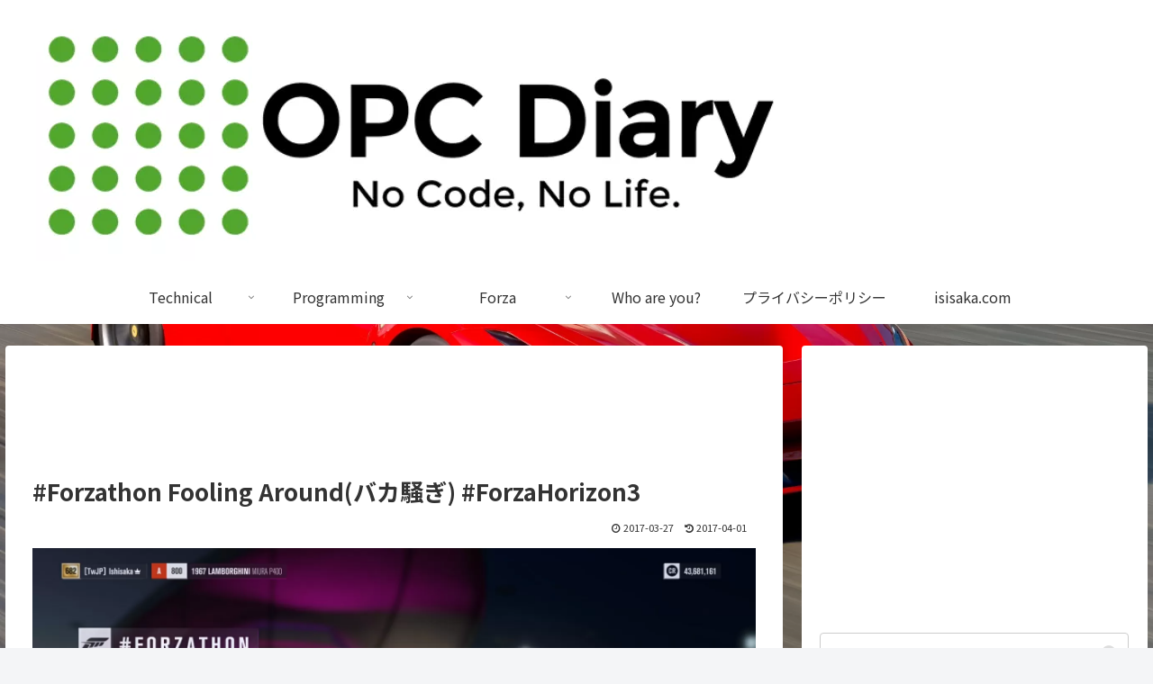

--- FILE ---
content_type: text/html; charset=utf-8
request_url: https://www.google.com/recaptcha/api2/aframe
body_size: 268
content:
<!DOCTYPE HTML><html><head><meta http-equiv="content-type" content="text/html; charset=UTF-8"></head><body><script nonce="q9eWx30NzLaJTR0hR-pcYw">/** Anti-fraud and anti-abuse applications only. See google.com/recaptcha */ try{var clients={'sodar':'https://pagead2.googlesyndication.com/pagead/sodar?'};window.addEventListener("message",function(a){try{if(a.source===window.parent){var b=JSON.parse(a.data);var c=clients[b['id']];if(c){var d=document.createElement('img');d.src=c+b['params']+'&rc='+(localStorage.getItem("rc::a")?sessionStorage.getItem("rc::b"):"");window.document.body.appendChild(d);sessionStorage.setItem("rc::e",parseInt(sessionStorage.getItem("rc::e")||0)+1);localStorage.setItem("rc::h",'1768730862349');}}}catch(b){}});window.parent.postMessage("_grecaptcha_ready", "*");}catch(b){}</script></body></html>